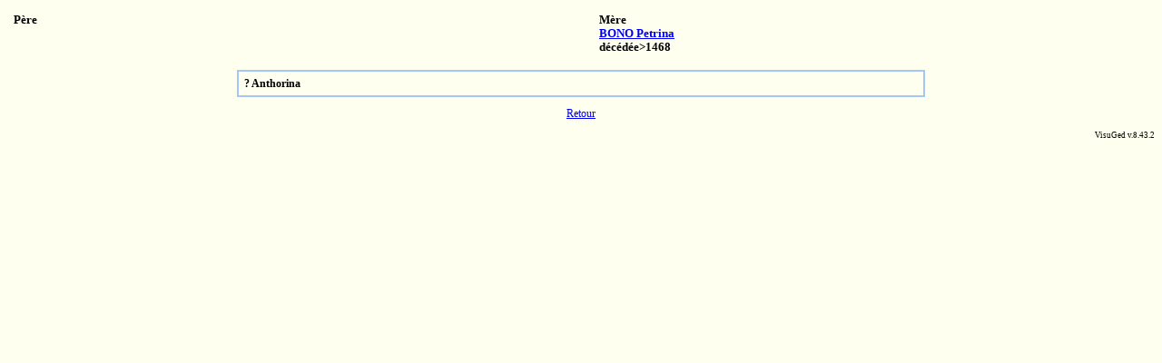

--- FILE ---
content_type: text/html
request_url: http://punsola.fr/geneal/ind/i24970.htm
body_size: 581
content:
<html><head><meta http-equiv="Content-Type" content="text/html; charset=windows-1252"><link TYPE='text/css' rel=stylesheet href='../gen/visuged.css'></head>
<body>
<a name='L24970'></a><table width=100%><tr><td class=pere><b>Père</b></td><td>&nbsp;</td>
<td class=mere><b>Mère</b><br><a href=../ind/i24968.htm#L24968>BONO Petrina </a> <font color=red>

</font>

<br>décédée>1468
</td></tr></table>
<div class=ind><b>? Anthorina </b> <font color=red>

</font>


</div>
<p class=cmd><a href='javascript:history.go(-1)'>Retour</a></p>
<p class=ref>VisuGed v.8.43.2</p>
</body></html>


--- FILE ---
content_type: text/css
request_url: http://punsola.fr/geneal/gen/visuged.css
body_size: 2097
content:
BODY    {font-size:small;color:#000000; background-color:#FFFFF0;font-family:Times new roman, sans-serif;}
TD, DIV {font-size:small;  font-weight:bold;color:#000000;                          font-family:Times new roman, sans-serif;}
.titre  {font-size:x-large;font-weight:bold;color:#000088;                          font-family:Times new roman, sans-serif;}

.pere   {font-size:.8em;width:49%;padding:5;vertical-align: top;font-family:Times new roman, sans-serif}
.mere   {font-size:.8em;width:49%;padding:5;vertical-align: top;font-family:Times new roman, sans-serif}
.ind    {font-size:.9em;margin-top:10;margin-left:20%;margin-right:20%;border:2px solid #a5c7f7 ;padding:5pt;font-family:Times new roman, sans-serif}
.indp    {font-size:.9em;margin-top:10;margin-left:20%;margin-right:20%;border:1px none;padding:5pt;font-family:Times new roman, sans-serif; background-color:#a5c7f7}
.union  {font-size:.9em;margin-top:10;margin-left:20%;margin-right:20%;border:2px solid #a5c7f7;padding:5pt;font-family:Times new roman, sans-serif}
.enfant {font-size:.9em;margin-top:10;margin-left:25%;margin-right:20%;border:1px none;padding:5;font-family:Times new roman, sans-serif}
.ref    {font-size:.7em;text-align:right;font-family:Times new roman, sans-serif}
.cmd    {font-size:.9em;text-align:center;font-family:Times new roman, sans-serif}
.pere1   {font-size:.8em;width:49%;padding:5;background-color:#FFFFFF;vertical-align: top;font-family:Times new roman, sans-serif}
.mere1   {font-size:.8em;width:49%;padding:5;background-color:#FFFFFF;vertical-align: top;font-family:Times new roman, sans-serif}
.ind1    {font-size:.9em;margin-top:10;margin-left:20%;margin-right:20%;background-color:#FFFFFF;border:1px none;padding:5pt;font-family:Times new roman, sans-serif}
.union1  {font-size:.9em;margin-top:10;margin-left:20%;margin-right:20%;background-color:#FFFFFF;border:1px none;padding:5pt;font-family:Times new roman, sans-serif}
.enfant1 {font-size:.9em;margin-top:10;margin-left:25%;margin-right:20%;background-color:#FFFFFF;border:1px none;padding:5;font-family:Times new roman, sans-serif}
